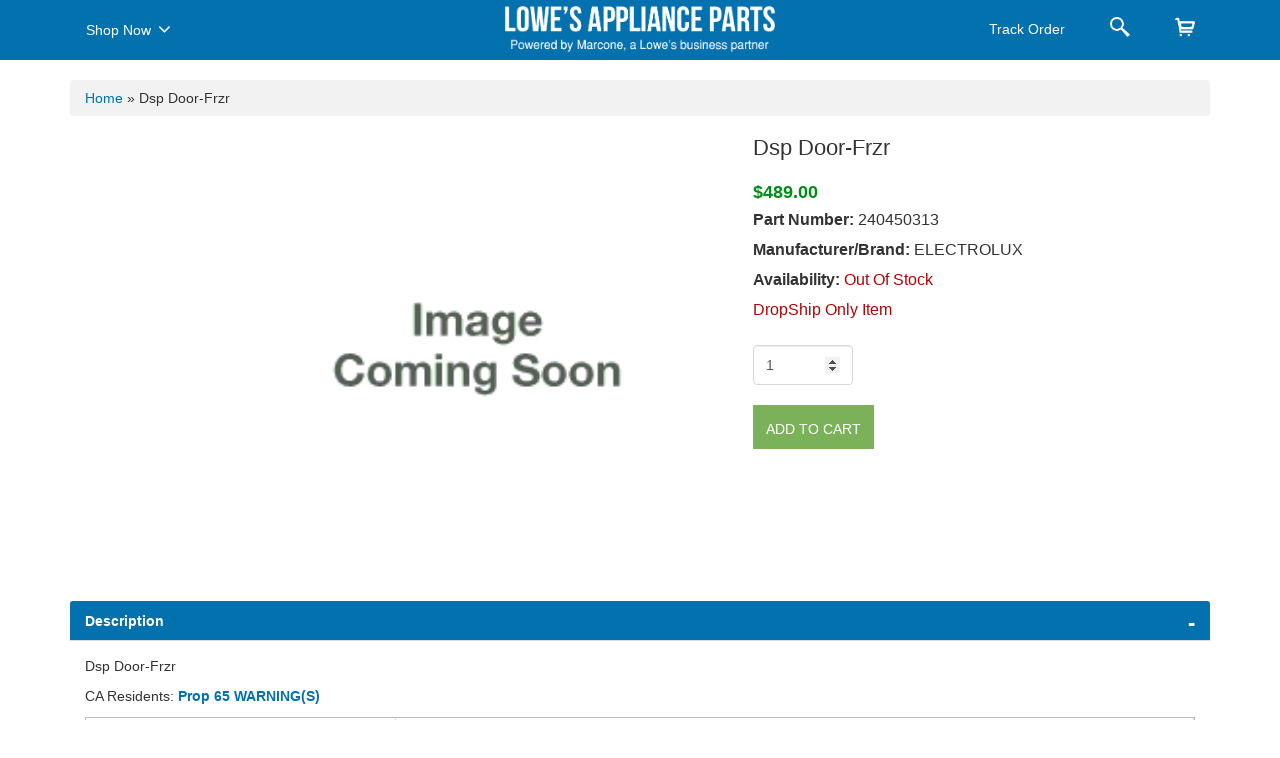

--- FILE ---
content_type: text/html; charset=utf-8
request_url: https://applianceparts.lowes.com/Product/GetPartModel
body_size: 535
content:
        <ul class="modelnos">
                    <li><a class='cursor' href="/appliance-model/crt215hpb0" > CRT215HPB0</a></li>
                    <li><a class='cursor' href="/appliance-model/crt215hpb1" > CRT215HPB1</a></li>
                    <li><a class='cursor' href="/appliance-model/crt215hpb2" > CRT215HPB2</a></li>
                    <li><a class='cursor' href="/appliance-model/crt215pb1" > CRT215PB1</a></li>
                    <li><a class='cursor' href="/appliance-model/crt215pb2" > CRT215PB2</a></li>
                    <li><a class='cursor' href="/appliance-model/ffhi2117lb0" > FFHI2117LB0</a></li>
                    <li><a class='cursor' href="/appliance-model/ffhi2117lb2" > FFHI2117LB2</a></li>
                    <li><a class='cursor' href="/appliance-model/ffhi2117lb3" > FFHI2117LB3</a></li>
                    <li><a class='cursor' href="/appliance-model/ffhi2126lb0" > FFHI2126LB0</a></li>
                    <li><a class='cursor' href="/appliance-model/ffhi2126lb1" > FFHI2126LB1</a></li>
                    <li><a class='cursor' href="/appliance-model/ffhi2126lb2" > FFHI2126LB2</a></li>
                    <li><a class='cursor' href="/appliance-model/ffhi2126lb5" > FFHI2126LB5</a></li>
                    <li><a class='cursor' href="/appliance-model/ffhi2126lb6" > FFHI2126LB6</a></li>
                    <li><a class='cursor' href="/appliance-model/ffhi2126lb7" > FFHI2126LB7</a></li>
                    <li><a class='cursor' href="/appliance-model/ffhi2126pb0" > FFHI2126PB0</a></li>
                    <li><a class='cursor' href="/appliance-model/ffhi2126pb1" > FFHI2126PB1</a></li>
                    <li><a class='cursor' href="/appliance-model/ffhi2126pb2" > FFHI2126PB2</a></li>
                    <li><a class='cursor' href="/appliance-model/ffhi2126pb3" > FFHI2126PB3</a></li>
                    <li><a class='cursor' href="/appliance-model/ffhi2126pb4" > FFHI2126PB4</a></li>
                    <li><a class='cursor' href="/appliance-model/ffht2021qb0" > FFHT2021QB0</a></li>
                    <li><a class='cursor' href="/appliance-model/ffht2021qb1" > FFHT2021QB1</a></li>
                    <li><a class='cursor' href="/appliance-model/ffht2021qb2" > FFHT2021QB2</a></li>
                    <li><a class='cursor' href="/appliance-model/ffht2021tb0" > FFHT2021TB0</a></li>
                    <li><a class='cursor' href="/appliance-model/ffht2021tb1" > FFHT2021TB1</a></li>
                    <li><a class='cursor' href="/appliance-model/ffht2117lb0" > FFHT2117LB0</a></li>
                    <li><a class='cursor' href="/appliance-model/ffht2117lb1" > FFHT2117LB1</a></li>
                    <li><a class='cursor' href="/appliance-model/ffht2117lb2" > FFHT2117LB2</a></li>
                    <li><a class='cursor' href="/appliance-model/ffht2117lb3" > FFHT2117LB3</a></li>
                    <li><a class='cursor' href="/appliance-model/ffht2117lb5" > FFHT2117LB5</a></li>
                    <li><a class='cursor' href="/appliance-model/ffht2117lb7" > FFHT2117LB7</a></li>
        </ul>
